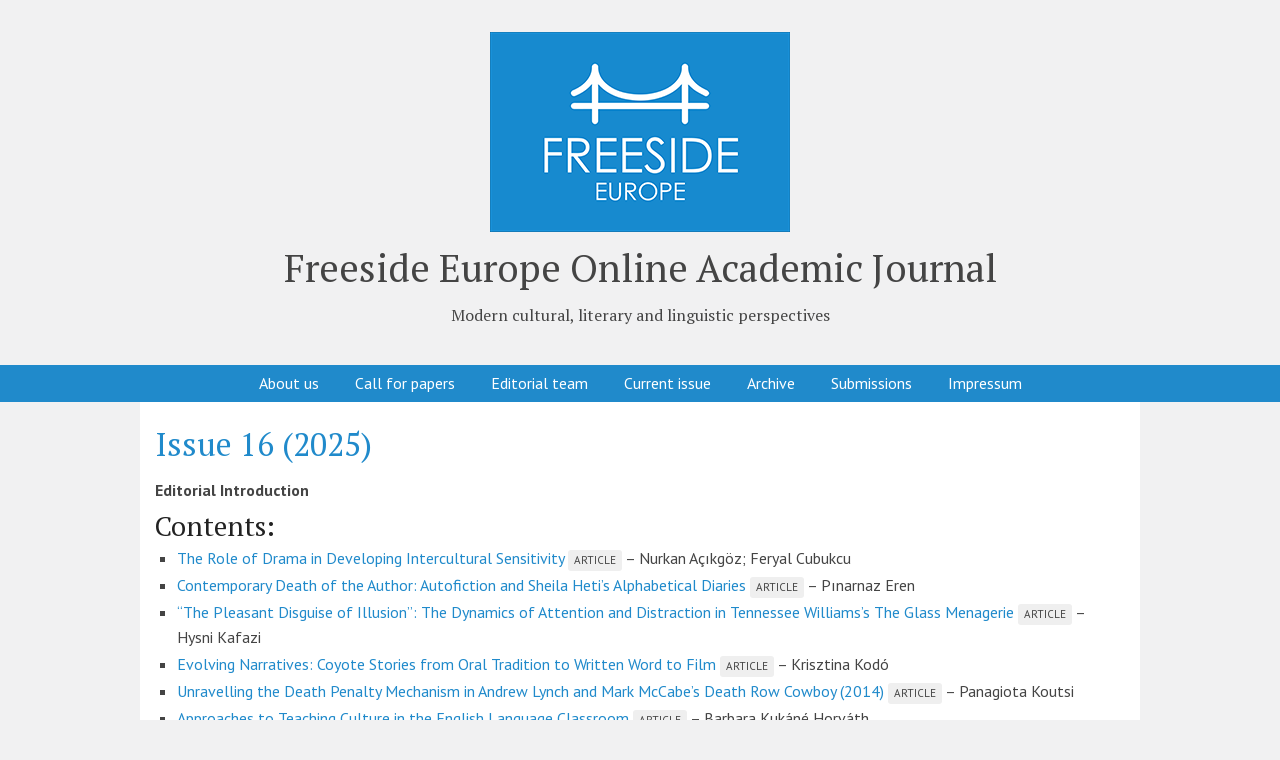

--- FILE ---
content_type: text/html; charset=utf-8
request_url: https://www.freesideeurope.com/issues/current
body_size: 6378
content:
<!DOCTYPE html PUBLIC "-//W3C//DTD XHTML 1.0 Transitional//EN" "http://www.w3.org/TR/xhtml1/DTD/xhtml1-transitional.dtd">
<html xmlns="http://www.w3.org/1999/xhtml" xml:lang="hu" lang="hu">
	<head>	
		<meta http-equiv="Content-Type" content="text/html; charset=utf-8" /> 
		<meta name="keywords" content=", Freeside Europe Online Academic Journal" /> 
		<meta name="description" content="Freeside Europe Online Academic Journal - Issues" />
		<link rel="stylesheet" href="https://www.freesideeurope.com/css/foundation.min.css" type="text/css" media="all" />
		<link rel="stylesheet" href="https://fonts.googleapis.com/css?family=PT+Sans%3A400%2C400i%2C700%2C700i%7CPT+Serif%3A400%2C400i%2C700%2C700i&#038;subset=latin%2Clatin-ext" type="text/css" media="all" />
		<link rel="stylesheet" href="https://www.freesideeurope.com/css/style.css" type="text/css" media="all" />
		<script src="https://www.freesideeurope.com/js/vendor/modernizr.js"></script>
		
		<script async src="https://www.googletagmanager.com/gtag/js?id=G-ZJ7G0ZB2EQ"></script>
		<script>
			window.dataLayer = window.dataLayer || [];
			function gtag(){dataLayer.push(arguments);}
			gtag('js', new Date());
			gtag('config', 'G-ZJ7G0ZB2EQ');
		</script>
		
		<title>Issues - Freeside Europe Online Academic Journal</title>	
		<base href="https://www.freesideeurope.com/" />
	</head>
	<body>
		<div class="row fejlec-kontener">
			<div class="small-12 columns">
				<div class="fejlec text-center">
					<a href="https://www.freesideeurope.com/"><img src="images/freeside-europe-logo.png" alt="Freeside Europe Online Academic Journal" /><p>Freeside Europe Online Academic Journal</p></a>
					<p>Modern cultural, literary and linguistic perspectives</p>
				</div>
			</div>
		</div>
		<div class="menu-csik">
			<div class="row">
				<div class="small-12 columns">
					<div class="fomenu">
													<a href="https://www.freesideeurope.com/about-us">About us</a>
							<a href="https://www.freesideeurope.com/call-for-papers">Call for papers</a>
							<a href="https://www.freesideeurope.com/editorial-team">Editorial team</a>
							<a href="https://www.freesideeurope.com/issues/current">Current issue</a>
							<a href="https://www.freesideeurope.com/issues/archive">Archive</a>
							<a href="https://www.freesideeurope.com/submissions">Submissions</a>
							<a href="https://www.freesideeurope.com/impressum">Impressum</a>
					</div>
									</div>
			</div>
		</div><div class="row">
	<div class="small-12 columns tartalom">
		<h1>Issue 16 (2025)</h1>
		<p><p><strong>Editorial Introduction</strong></p></p>
		<h2>Contents:</h2>
		<ul>
					<li><a href="articles/the-role-of-drama-in-developing-intercultural-sensitivity-134">The Role of Drama in Developing Intercultural Sensitivity</a> <span class="rovatcimke">Article</span> &ndash; Nurkan Açıkgöz; Feryal Cubukcu</li>
					<li><a href="articles/contemporary-death-of-the-author-autofiction-and-sheila-heti-s-alphabetical-diaries-135">Contemporary Death of the Author: Autofiction and  Sheila Heti’s Alphabetical Diaries</a> <span class="rovatcimke">Article</span> &ndash; Pınarnaz Eren</li>
					<li><a href="articles/-the-pleasant-disguise-of-illusion-the-dynamics-of-attention-and-distraction-in-tennessee-williams-s-the-glass-menagerie-136">“The Pleasant Disguise of Illusion”: The Dynamics of Attention and Distraction in Tennessee Williams’s The Glass Menagerie</a> <span class="rovatcimke">Article</span> &ndash; Hysni Kafazi</li>
					<li><a href="articles/evolving-narratives-coyote-stories-from-oral-tradition-to-written-word-to-film-137">Evolving Narratives: Coyote Stories from Oral Tradition to Written Word to Film</a> <span class="rovatcimke">Article</span> &ndash; Krisztina Kodó</li>
					<li><a href="articles/unravelling-the-death-penalty-mechanism-in-andrew-lynch-and-mark-mccabe-s-death-row-cowboy-2014-138">Unravelling the Death Penalty Mechanism in Andrew Lynch and Mark McCabe’s Death Row Cowboy (2014)</a> <span class="rovatcimke">Article</span> &ndash; Panagiota Koutsi</li>
					<li><a href="articles/approaches-to-teaching-culture-in-the-english-language-classroom-139">Approaches to Teaching Culture in the English Language  Classroom</a> <span class="rovatcimke">Article</span> &ndash; Barbara Kukáné Horváth</li>
					<li><a href="articles/-i-was-following-a-phantom-in-my-mind-corporeal-and-psychotopographies-of-female-paranoia-in-daphne-du-maurier-s-rebecca-140">“I was following a phantom in my mind”: Corporeal and Psychotopographies of Female Paranoia in Daphne du Maurier’s Rebecca </a> <span class="rovatcimke">Article</span> &ndash; Viktória Osoliová</li>
					<li><a href="articles/a-different-kind-of-frontier-the-representation-of-hungarian-indian-identity-in-apacsok-torok-2010-141">A Different Kind of Frontier: The Representation of Hungarian "Indian" Identity in Apacsok (Török 2010)</a> <span class="rovatcimke">Article</span> &ndash; Attila Takács</li>
					<li><a href="articles/why-shakespeare-the-bard-s-secrets-for-lasting-theatrical-success-a-review-on-natalia-pikli-s-shakespeare-minden-idokre-142">Why Shakespeare? The Bard's Secrets for Lasting Theatrical Success – A review on Natália Pikli’s Shakespeare minden időkre</a> <span class="rovatcimke">Book review</span> &ndash; Evelin Bariz</li>
					<li><a href="articles/never-again-excerpts-143">Never, Again (excerpts)</a> <span class="rovatcimke">Literary translation</span> &ndash; Endre Farkas; Brigitta Ilona Hudácskó (trans.)</li>
				</ul>
	</div>
</div>			</div>
			<div class="menu-csik">&nbsp;</div>
			<div class="row fejlec-kontener">
				<div class="small-4 columns">
					<img src="images/kje_logo.png" style="padding: 1rem;">
				</div>
				<div class="small-4 columns">
					<strong>ISSN 1786-7967</strong>
					<ul>
						<li><a href="https://www.freesideeurope.com/issues/current">Current issue</a></li>
						<li><a href="https://www.freesideeurope.com/issues/archive">Archive</a></li>
						<li><a href="https://www.freesideeurope.com/impressum">Impressum</a></li>
					</ul>
				</div>
				<div class="small-4 columns">
					<!--br>Budapest Institute, 1139 Budapest Frangepán utca 50-56. Hungary-->
					<br>8000 Székesfehérvár, Rákóczi u. 25. Hungary
				</div>
			</div>
	</body>
</html>

--- FILE ---
content_type: text/css
request_url: https://www.freesideeurope.com/css/style.css
body_size: 2640
content:
body {
	font-family: 'PT Sans', georgia, serif;
	color: #444444;
	text-align: left;
	background-color: #f1f1f2;
}

.row {
	background-color: #fff;
}

a, a:link, a:visited, a:active {
	color: #208acb;
	text-decoration: none;
	outline: 0;
}

a:hover {
	color: #7C9EC3;
}

input, textarea, select {
	border: #5B6FAE 1px solid;
	background-color: #FFFFFF;
	font-family: inherit;
	font-size: 11px;
	margin: 1px;
	padding: 1px;
}

input.checkbox {
 float: left;
 color:#1C5180;
 padding:0 1px 1px 1px;
 border: 0px;
margin-right: 10px;

}

select {
 padding: 0;
}

option {
 padding: 0 2px;
}

input:hover, input:focus, textarea.mezo:hover, textarea.mezo:focus, select.mezo:hover, select.mezo:focus {
	background-color: #fff;
	border-color: #0E2385;
}
	

form {
	display: inline;
}

ul, li {
	margin: 0px;
	padding: 0px;
}

ul {
 margin: 2px;
}

li {
	margin-left: 20px;
	padding: 1px 0px 1px 0px;
	display: list-item;
	list-style: square;
	list-style-position: outside;
}

p {
	margin: 5px 0px;
}

img {
	border: 0;
}

img.tartalom{
padding: 1px;
border: 1px solid #999798;
margin: 2px;
}

label {
	display: block;
	padding-top: 3px;
	clear: both;
}

h1 {
	color: #208acb;
	font-size: 2em;
	line-height: 1em;
	font-weight: normal;
	text-align: left;
	margin-top: 10px;
	padding-bottom: 10px;
	font-family: 'PT Serif', serif;
}

h2 {
	font-size: 1.7em;
	line-height: 1em;
	font-weight: normal;
	font-family: 'PT Serif', serif;
	margin: 10px 0 5px 0;
}

h3 {
	font-size: 1.4em;
	margin-bottom: 2px;
	font-weight: normal;
	font-family: 'PT Serif', serif;
}

h4 {
	font-size: 1.1em;
	margin-bottom: 2px;
	font-family: 'PT Serif', serif;
	font-weight: normal;
}

label span {
 float: left;
 width: 175px;
 text-align: right;
 margin-right: 6px;
}

.fejlec-kontener {
	margin-top: 2rem;
	margin-bottom: 2rem;
	background: #f1f1f2;
}

.fejlec p {
	font-family: 'PT Serif', serif;
}

.fejlec a {
	color: #444;
}

.fejlec a p {
	font-size: 2.4rem;
}

.menu-csik,
.menu-csik .row {
	background: #208acb;
	text-align: center;
}

.menu-csik a {
	color: #fff;
	padding: .4rem 1rem;
	display: inline-block;
}

.menu-csik a:hover {
	background: rgba(0, 0, 0, 0.1);
}

.navigacio {
	margin: 1rem 0;
	color: #707070;
}

.tartalom {
	padding-top: 1rem;
	padding-bottom: 3rem;
}

.lablec-kontener {
	background: #555;
}

.rovatcimke {
	font-size: .7rem;
	text-transform: uppercase;
	display: inline-block;
	padding: 2px 6px;
	border-radius: 3px;
	background-color: #efefef;
}